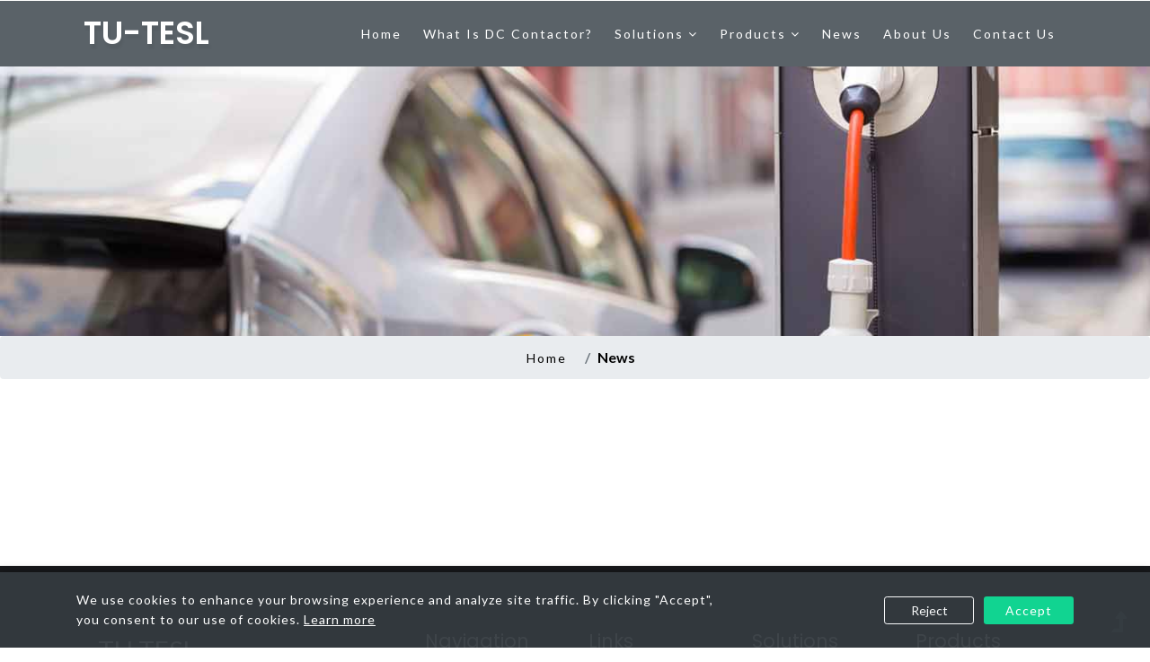

--- FILE ---
content_type: text/html; charset=utf-8
request_url: https://tutesl.com/news?p=136
body_size: 2930
content:
<!DOCTYPE html>
<html lang="en">

<head>
    <title>News</title>
    
    <meta name="viewport" content="width=device-width, initial-scale=1">
    <meta charset="UTF-8" />
    <meta name="keywords" content="" />
    <meta name="google-site-verification" content="m0lsAsfaxp5MfGcU1xaEdeBtFbyd4Oh-VBxKakXHF-c" />
    
    <meta http-equiv="Content-Security-Policy" content="default-src 'self'; script-src 'self' 'unsafe-inline' https://www.googletagmanager.com https://www.google-analytics.com https://static.cloudflareinsights.com; script-src-elem 'self' 'unsafe-inline' https://www.googletagmanager.com https://www.google-analytics.com https://static.cloudflareinsights.com; style-src 'self' 'unsafe-inline' https://fonts.googleapis.com; style-src-elem 'self' 'unsafe-inline' https://fonts.googleapis.com; font-src 'self' https://fonts.gstatic.com; img-src 'self' data: https://d5z0fzovnqnjp.cloudfront.net https://www.google-analytics.com; connect-src 'self' https://www.google-analytics.com https://www.googletagmanager.com; frame-src 'self';">
    

    
    <script>
        window.dataLayer = window.dataLayer || [];
        function gtag(){dataLayer.push(arguments);}
        gtag('js', new Date());
        
        
        window.initAnalytics = function(consent) {
            if (consent === 'accepted') {
                
                var script = document.createElement('script');
                script.async = true;
                script.src = 'https://www.googletagmanager.com/gtag/js?id=UA-123519669-2';
                document.head.appendChild(script);
                gtag('config', 'UA-123519669-2');
            } else if (consent === 'rejected') {
                
                var script = document.createElement('script');
                script.async = true;
                script.src = 'https://www.googletagmanager.com/gtag/js?id=UA-123519669-2';
                document.head.appendChild(script);
                gtag('config', 'UA-123519669-2', {
                    'anonymize_ip': true
                });
            }
        };
        
        
        (function() {
            var cookieConsent = localStorage.getItem('cookieConsent');
            if (cookieConsent === 'accepted' || cookieConsent === 'rejected') {
                window.initAnalytics(cookieConsent);
            }
            
        })();
    </script>

    <script>
        addEventListener("load", function () {
            setTimeout(hideURLbar, 0);
        }, false);

        function hideURLbar() {
            window.scrollTo(0, 1);
        }
    </script>
    

    
    <link rel="stylesheet" href="/static/css/bootstrap.css">
    
    <link rel="stylesheet" href="/static/css/style.css" type="text/css" media="all" />
    
    <link href="/static/css/font-awesome.min.css" rel="stylesheet">
    
    

    
    <link href="https://fonts.googleapis.com/css?family=Poppins:100,100i,200,200i,300,300i,400,400i,500,500i,600,600i,700,700i,800,800i,900,900i"
          rel="stylesheet">
    <link href="https://fonts.googleapis.com/css?family=Lato:100,100i,300,300i,400,400i,700,700i,900,900i" rel="stylesheet">
    
</head>

<body>

<header id="home">
    <div class="container">
        <div class="header d-lg-flex justify-content-between align-items-center py-sm-3 py-2 px-sm-2 px-1">
            
            <div id="logo">
                <h1><a href="/">TU-TESL</a></h1>
            </div>
            
            
            <div class="nav_w3ls ml-lg-5">
                <nav>
                    <label for="drop" class="toggle">Menu</label>
                    <input type="checkbox" id="drop" />
                    <ul class="menu">
                        <li><a href="/">Home</a></li>
                        <li><a href="/what-is-dc-contactor">What is DC Contactor?</a></li>
                        <li>
                            
                            <label for="drop-2" class="toggle toogle-2">Dropdown <span class="fa fa-angle-down" aria-hidden="true"></span>
                            </label>
                            <a href="#">Solutions <span class="fa fa-angle-down" aria-hidden="true"></span></a>
                            <input type="checkbox" id="drop-2" />
                            <ul>
                                <li><a href="/applications/electric-vehicle" class="drop-text">Electric Vehicle</a></li>
                                <li><a href="/applications/charging-pile" class="drop-text">Charging Pile</a></li>
                                <li><a href="/applications/others" class="drop-text">Others</a></li>
                            </ul>
                        </li>
                        <li>
                            
                            <label for="drop-2" class="toggle toogle-2">Dropdown <span class="fa fa-angle-down" aria-hidden="true"></span>
                            </label>
                            <a href="#">Products <span class="fa fa-angle-down" aria-hidden="true"></span></a>
                            <input type="checkbox" id="drop-2" />
                            <ul>
                                
                                <li><a href="/series/EVQ" class="drop-text">EVQ Series</a></li>
                                
                                <li><a href="/series/ZJQ" class="drop-text">ZJQ Series</a></li>
                                
                                <li><a href="/series/EVH" class="drop-text">EVH Series</a></li>
                                
                            </ul>
                        </li>
                        <li><a href="/news">News</a></li>
                        <li><a href="/about">About Us</a></li>
                        <li><a href="/contact">Contact Us</a></li>
                    </ul>
                </nav>
            </div>
            
        </div>
    </div>
</header>



<div class="inner-banner-w3ls d-flex flex-column justify-content-center align-items-center">
</div>


<nav aria-label="breadcrumb">
    <ol class="breadcrumb d-flex justify-content-center">
        <li class="breadcrumb-item">
            <a href="/">Home</a>
        </li>
        <li class="breadcrumb-item active" aria-current="page">News</li>
    </ol>
</nav>


<section class="portfolio-wthree align-w3 py-5 position-relative" id="portfolio">
    <div class="container py-xl-5 py-lg-3">
        <div>
            <ul class="demo row">
                
            </ul>
        </div>
        <div>
            
        </div>
    </div>
</section>


<footer class="footer py-md-5 pt-md-3 pb-sm-5">
    <div class="container">
        <div class="row p-sm-4 px-3 py-3">
            <div class="col-lg-4 footer-top mt-md-0 mt-sm-5">
                <h2>
                    <a class="navbar-brand" href="">
                        TU-TESL
                    </a>
                </h2>
                <div class="fv3-contact mt-2">
                    <p>
                        <a href="/cdn-cgi/l/email-protection#d5b8b4a7beb0a1bcbbb295a1a0a1b0a6b9fbb6bab8"><span class="__cf_email__" data-cfemail="731e12011816071a1d143307060716001f5d101c1e">[email&#160;protected]</span></a>
                    </p>
                </div>
                <div class="fv3-contact my-2">
                    <p>+86-21-31900751</p>
                </div>
                <div class="fv3-contact">
                    <p>No.71, Lane 171, Linsheng Rd,
                        <br>Tinglin Town, Jinshan, Shanghai, China.</p>
                </div>
            </div>
            <div class="col-lg-2  col-md-6 mt-lg-0 mt-4">
                <div class="footerv2-w3ls">
                    <h3 class="mb-3 w3f_title">Navigation</h3>
                    <hr>
                    <ul class="list-w3pvtits">
                        <li>
                            <a href="/">
                                Home
                            </a>
                        </li>
                        <li class="my-2">
                            <a href="/about">
                                About Us
                            </a>
                        </li>
                        <li class="my-2">
                            <a href="/what-is-dc-contactor">
                                What is DC Contactor?
                            </a>
                        </li>
                        <li class="mb-2">
                            <a href="/news">
                                News
                            </a>
                        </li>
                        <li>
                            <a href="/contact">
                                Contact Us
                            </a>
                        </li>
                    </ul>
                </div>
            </div>
            <div class="col-lg-2  col-md-6 mt-lg-0 mt-4">
                <div class="footerv2-w3ls">
                    <h3 class="mb-3 w3f_title">Links</h3>
                    <hr>
                    <ul class="list-w3pvtits">
                        <li>
                            <a href="/privacy-policy">
                                Privacy Policy
                            </a>
                        </li>
                    </ul>
                </div>
            </div>
            <div class="col-lg-2 col-md-6 mt-lg-0 mt-4">
                <div class="footerv2-w3ls">
                    <h3 class="mb-3 w3f_title">Solutions</h3>
                    <hr>
                    <ul class="list-w3pvtits">
                        <li>
                            <a href="/applications/electric-vehicle">
                                Electric Vehicle
                            </a>
                        </li>
                        <li class="my-2">
                            <a href="/applications/charging-pile">
                                Charging Pile
                            </a>
                        </li>
                        <li class="my-2">
                            <a href="/applications/others">
                                Others
                            </a>
                        </li>
                    </ul>
                </div>
            </div>
            <div class="col-lg-2  col-md-6 mt-lg-0 mt-4">
                <div class="footerv2-w3ls">
                    <h3 class="mb-3 w3f_title">Products</h3>
                    <hr>
                    <ul class="list-w3pvtits">
                        
                        <li class="my-2">
                            <a href="/series/EVQ">
                                EVQ Series
                            </a>
                        </li>
                        
                        <li>
                            <a href="/series/ZJQ">
                                ZJQ Series
                            </a>
                        </li>
                        
                        <li class="my-2">
                            <a href="/series/EVH">
                                EVH Series
                            </a>
                        </li>
                        
                    </ul>
                </div>
            </div>
        </div>
    </div>
    
</footer>


<div class="cpy-right text-center bg-theme">
    <p class="text-wh">Copyright &copy; 2026. TUTESL All rights reserved.
</div>


<a href="#home" class="move-top text-center">
    <span class="fa fa-level-up" aria-hidden="true"></span>
</a>



<div id="cookieConsentBanner" class="cookie-consent-banner" style="display: none;">
    <div class="container">
        <div class="row align-items-center">
            <div class="col-lg-8 col-md-7 col-sm-12 mb-sm-3 mb-md-0">
                <p class="cookie-consent-text mb-0">
                    We use cookies to enhance your browsing experience and analyze site traffic. 
                    By clicking "Accept", you consent to our use of cookies. 
                    <a href="/privacy-policy" class="cookie-consent-link">Learn more</a>
                </p>
            </div>
            <div class="col-lg-4 col-md-5 col-sm-12 text-md-right text-center">
                <button id="cookieConsentReject" class="btn btn-outline-light btn-sm mr-2 mb-2 mb-md-0">Reject</button>
                <button id="cookieConsentAccept" class="btn bg-theme text-wh btn-sm">Accept</button>
            </div>
        </div>
    </div>
</div>


<script data-cfasync="false" src="/cdn-cgi/scripts/5c5dd728/cloudflare-static/email-decode.min.js"></script><script src="/static/js/jquery.min.js" type="application/javascript"></script>
<script src="/static/js/app.js" type="application/javascript"></script>

<script defer src="https://static.cloudflareinsights.com/beacon.min.js/vcd15cbe7772f49c399c6a5babf22c1241717689176015" integrity="sha512-ZpsOmlRQV6y907TI0dKBHq9Md29nnaEIPlkf84rnaERnq6zvWvPUqr2ft8M1aS28oN72PdrCzSjY4U6VaAw1EQ==" data-cf-beacon='{"version":"2024.11.0","token":"7233aa56f21046b3877d40b7a6cba7fb","r":1,"server_timing":{"name":{"cfCacheStatus":true,"cfEdge":true,"cfExtPri":true,"cfL4":true,"cfOrigin":true,"cfSpeedBrain":true},"location_startswith":null}}' crossorigin="anonymous"></script>
</body>

</html>


--- FILE ---
content_type: text/css; charset=utf-8
request_url: https://tutesl.com/static/css/style.css
body_size: 5597
content:
/* Reset Code */
body {
    padding: 0;
    margin: 0;
    background: #FFF;
    font-family: 'Lato', sans-serif;
}

body button,
.btn,
body a {
    transition: 0.5s all;
    -webkit-transition: 0.5s all;
    -moz-transition: 0.5s all;
    -o-transition: 0.5s all;
    -ms-transition: 0.5s all;
}

.btn:hover,
body button:hover {
    opacity: .8;
    transition: 0.5s all;
    -webkit-transition: 0.5s all;
    -moz-transition: 0.5s all;
    -o-transition: 0.5s all;
    -ms-transition: 0.5s all;
}

body a:hover {
    color: #fff;
    opacity: .8;
    text-decoration: none;
    transition: 0.5s all;
    -webkit-transition: 0.5s all;
    -moz-transition: 0.5s all;
    -o-transition: 0.5s all;
    -ms-transition: 0.5s all;
}

html {
    scroll-behavior: smooth;
}

h1,
h2,
h3,
h4,
h5,
h6 {
    margin: 0;
    padding: 0;
    font-family: 'Poppins', sans-serif;
}

p {
    margin: 0;
    padding: 0;
    font-size: 14px;
    letter-spacing: 1px;
    line-height: 1.9;
    color: #999;
}

ul,
ol {
    margin: 0;
    padding: 0;
}

ul {
    list-style-type: none;
}

/* //Reset Code */

/* colors code */
.text-bl {
    color: #343a40;
}

.text-wh {
    color: #fff;
}

.text-li {
    color: #f8f9fa;
}

.bg-li {
    background: #f8f9fa;
}

.bg-wh {
    background: #fff;
}

.let {
    letter-spacing: 1px;
}

/* //colors code */

/* bottom-to-top */
a.move-top {
    position: fixed;
    bottom: 1.5%;
    right: 2%;
    z-index: 0;
}

a.move-top span {
    color: #5a6268;
    font-size: 30px;
}

/* //bottom-to-top */

/* header */
header {
    background: #5a6268;
}

/* navigation */
/* CSS Document */
.toggle-2,
.toggle,
[id^=drop] {
    display: none;
}

/* Giving a background-color to the nav container. */
nav {
    margin: 0;
    padding: 0;
}

#logo a {
    float: left;
    display: initial;
    font-weight: 600;
    font-size: 35px;
    color: #fff;
    text-shadow: 2px 5px 3px rgba(0, 0, 0, 0.06);
}

/* Since we'll have the "ul li" "float:left"
 * we need to add a clear after the container. */
nav:after {
    content: "";
    display: table;
    clear: both;
}

/* Removing padding, margin and "list-style" from the "ul",
 * and adding "position:reltive" */
nav ul {
    /* float: right; */
    padding: 0;
    margin: 0;
    list-style: none;
    position: relative;
}

/* Positioning the navigation items inline */
nav ul li {
    margin: 0px;
    display: inline-block;
    float: left;
}

/* Styling the links */
nav a {
    color: #fff;
    text-transform: capitalize;
    font-weight: 400;
    font-size: 15px;
    margin: 0 12px;
    letter-spacing: 2px;
    display: inline-block;
    transition: 0.5s all;
    -webkit-transition: 0.5s all;
    -moz-transition: 0.5s all;
    -o-transition: 0.5s all;
    -ms-transition: 0.5s all;
}

/* Background color change on Hover */
.menu li a:hover {
    color: #fff;
    opacity: .8;
}

/* Hide Dropdowns by Default
 * and giving it a position of absolute */
nav ul ul {
    opacity: 0;
    visibility: hidden;
    pointer-events: none;
    position: absolute;
    top: 26px;
    background: #333;
    padding: 10px;
    border-radius: 4px;
    -webkit-border-radius: 4px;
    -o-border-radius: 4px;
    -ms-border-radius: 4px;
    -moz-border-radius: 4px;
    z-index: 9;
    transition: opacity 1s ease 0s, visibility 0s linear 1s;
    -webkit-transition: opacity 1s ease 0s, visibility 0s linear 1s;
    -moz-transition: opacity 1s ease 0s, visibility 0s linear 1s;
    -o-transition: opacity 1s ease 0s, visibility 0s linear 1s;
    -ms-transition: opacity 1s ease 0s, visibility 0s linear 1s;
    /* has to be the same number as the "line-height" of "nav a" */
}

/* Display Dropdowns on Hover */
nav ul li:hover>ul {
    opacity: 1;
    visibility: visible;
    pointer-events: auto;
    transition: opacity 1s ease 0s, visibility 0s linear 0s;
    -webkit-transition: opacity 1s ease 0s, visibility 0s linear 0s;
    -moz-transition: opacity 1s ease 0s, visibility 0s linear 0s;
    -o-transition: opacity 1s ease 0s, visibility 0s linear 0s;
    -ms-transition: opacity 1s ease 0s, visibility 0s linear 0s;
}

/* Fisrt Tier Dropdown */
nav ul ul li {
    width: 170px;
    float: none;
    display: list-item;
    position: relative;
}

nav ul ul li a {
    color: #fff;
    display: block;
    font-size: 14px;
    margin: 10px 0;
    letter-spacing: 1px;
}

/* Second, Third and more Tiers	
 * We move the 2nd and 3rd etc tier dropdowns to the left
 * by the amount of the width of the first tier.
*/
nav ul ul ul li {
    position: relative;
    top: -60px;
    /* has to be the same number as the "width" of "nav ul ul li" */
    left: 170px;
}

/* Change ' +' in order to change the Dropdown symbol */
li>a:only-child:after {
    content: '';
}

/* Media Queries
--------------------------------------------- */
@media(max-width: 1280px) {
    nav a {
        font-size: 14px;
    }
}

@media all and (max-width : 991px) {
    #logo {
        display: block;
        padding: 0;
        width: 100%;
        text-align: center;
        float: none;
    }

    nav {
        margin: 0;
    }

    /* Hide the navigation menu by default */
    /* Also hide the  */
    .toggle+a,
    .menu {
        display: none;
    }

    /* Stylinf the toggle lable */
    .toggle {
        display: block;
        padding: 8px 12px;
        font-size: 14px;
        text-decoration: none;
        border: none;
        float: right;
        background-color: #fff;
        color: #000;
        border-radius: 4px;
        -webkit-border-radius: 4px;
        -o-border-radius: 4px;
        -ms-border-radius: 4px;
        -moz-border-radius: 4px;
        letter-spacing: 1px;
        margin-bottom: 0;
        cursor: pointer;
        transition: 0.5s all;
        -webkit-transition: 0.5s all;
        -moz-transition: 0.5s all;
        -o-transition: 0.5s all;
        -ms-transition: 0.5s all;
    }

    .menu .toggle {
        float: none;
        text-align: center;
        margin: auto;
        max-width: 115px;
        padding: 5px;
        font-weight: normal;
        font-size: 14px;
        letter-spacing: 2px;
        background: transparent;
        color: #fff;
    }

    .toggle:hover {
        opacity: .8;
        transition: 0.5s all;
        -webkit-transition: 0.5s all;
        -moz-transition: 0.5s all;
        -o-transition: 0.5s all;
        -ms-transition: 0.5s all;
    }

    /* Display Dropdown when clicked on Parent Lable */
    [id^=drop]:checked+ul {
        display: block;
        padding: 15px 0;
        text-align: center;
        width: 100%;
    }

    nav ul {
        float: right;
    }

    /* Change menu item's width to 100% */
    nav ul li {
        display: block;
        width: 100%;
    }

    nav a:hover,
    nav ul ul ul a {
        background-color: transparent;
    }

    /* Hide Dropdowns by Default */
    nav ul ul {
        float: none;
        position: static;
        color: #ffffff;
        /* has to be the same number as the "line-height" of "nav a" */
    }

    /* Hide menus on hover */
    nav ul ul li:hover>ul,
    nav ul li:hover>ul {
        display: none;
    }

    /* Fisrt Tier Dropdown */
    nav ul ul li {
        display: block;
        width: 100%;
        padding: 0;
    }

    nav ul ul li a {
        letter-spacing: 2px;
    }

    nav ul ul ul li {
        position: static;
        /* has to be the same number as the "width" of "nav ul ul li" */
    }

    .menu li.active a,
    .menu li a:hover {
        color: #fff;
        opacity: .8;
    }

    nav a {
        font-size: 14px;
        display: block;
        margin: 8px 0;
    }

    a.reqe-button {
        padding: 12px 20px;
        font-size: 13px;
        margin: 0 8px;
    }
}

@media all and (max-width : 330px) {

    nav ul li {
        display: block;
        width: 94%;
    }

}

/* dropdown */
#demo {
    margin: 10px 0 0px 0;
}

#demo .wrapper {
    display: inline-block;
    position: relative;
}

#demo .parent {
    height: 100%;
    width: 100%;
    display: block;
    cursor: pointer;
    line-height: 30px;
    height: 30px;
    color: #fff;
    z-index: 2;
    position: relative;
    -webkit-transition: border-radius .1s linear, background .1s linear, z-index 0s linear;
    -webkit-transition-delay: .8s;
    text-align: center;
    color: #fff;
    text-transform: capitalize;
    font-weight: 500;
    font-size: 15px;
    letter-spacing: 1px;
    padding-left: 0;
    padding-right: 0;
}

#demo .parent:hover,
#demo .content:hover~.parent {
    -webkit-transition-delay: 0s, 0s, 0s;
}

#demo .content:hover~.parent {
    border-bottom-left-radius: 0;
    border-bottom-right-radius: 0;
    z-index: 0;
}

#demo .content {
    position: absolute;
    top: 0;
    display: block;
    z-index: 1;
    height: 0;
    width: 150px;
    padding-top: 30px;
    -webkit-transition: height .5s ease;
    -webkit-transition-delay: .4s;
}

#demo .wrapper:active .content {
    height: 150px;
    z-index: 3;
    -webkit-transition-delay: 0s;
}

#demo .content:hover {
    height: 150px;
    z-index: 3;
    -webkit-transition-delay: 0s;
}


#demo .content ul {
    background: #fff;
    margin: 0;
    padding: 0;
    overflow: hidden;
    height: 100%;
    border-bottom-left-radius: 5px;
    border-bottom-right-radius: 5px;
}

#demo .content ul a {
    text-decoration: none;
    padding: 0;
}

#demo .content li {
    list-style: none;
    text-align: left;
    color: #999;
    font-size: 16px;
    line-height: 30px;
    height: 40px;
    line-height: 40px;
    padding-left: 10px;
    border-top: 1px solid #eee;
}

#demo .content li:last-of-type {
    border-bottom-left-radius: 5px;
    border-bottom-right-radius: 5px;
}

/* //dropdown */
/* //navigation */
a.reqe-button {
    color: #fff;
    letter-spacing: 1px;
    border: 1px solid rgba(255, 255, 255, 0.45);
    padding: 9px 20px;
    border-radius: 4px;
    -webkit-border-radius: 4px;
    -o-border-radius: 4px;
    -ms-border-radius: 4px;
    -moz-border-radius: 4px;
    font-size: 14px;
    display: inline;
    text-transform: uppercase;
}

/* //heaser */

/* gallery */
.gal-img img {
    padding: 10px;
}

/* popup */
.popup-effect {
    position: fixed;
    top: 0;
    bottom: 0;
    left: 0;
    right: 0;
    background: rgba(0, 0, 0, 0.7);
    transition: opacity 0ms;
    visibility: hidden;
    opacity: 0;
    z-index: 99;
}

.popup-effect:target {
    visibility: visible;
    opacity: 1;
}

.popup {
    background: #fff;
    border-radius: 4px;
    -webkit-border-radius: 4px;
    -o-border-radius: 4px;
    -ms-border-radius: 4px;
    -moz-border-radius: 4px;
    max-width: 430px;
    position: relative;
    margin: 8em auto;
    padding: 3em 2em;
    z-index: 999;
    text-align: center;
}

.popup .close {
    position: absolute;
    top: 5px;
    right: 15px;
    transition: all 200ms;
    font-size: 30px;
    font-weight: bold;
    text-decoration: none;
    color: #000;
}

.popup .close:hover {
    color: #45d5c0;
}

/* //popup */
/* //gallery */

/* banner */

.banner {
    background: url(../img/slide5.jpg) center no-repeat;
    -webkit-background-size: cover;
    -moz-background-size: cover;
    -o-background-size: cover;
    -ms-background-size: cover;
    background-size: cover;
    position: relative;
    z-index: 1;
}

.banner_text_wthree_pvt {
    padding: 15vw 0;
}

button.btn.bg-theme {
    letter-spacing: 1px;
}

.bg-theme {
    background: #11d491;
    color: #fff;
}

.bg-theme1 {
    background: #ffffff !important;
    color: #000 !important;
}

.banner-bottom-w3ls {
    position: absolute;
    bottom: -200px;
    left: 14%;
    width: 72%;
}

.bb-img h3 {
    text-transform: capitalize;
    font-size: 1.2em;
    text-align: center;
    margin: 1em 0 0;
    color: #000;
    font-weight: 600;
    font-family: 'Lato', sans-serif;
}

.align-w3-abt {
    padding: 18em 0 8em;
}

.wthree-link-bnr {
    padding: 4px 25px;
    color: #fff;
    font-weight: 600;
    letter-spacing: 1px;
    font-size: 14px;
    background: #000;
    border: 1.5px solid #ffffff;
    text-transform: uppercase;
    border-radius: 0px;
    -webkit-border-radius: 0px;
    -o-border-radius: 0px;
    -ms-border-radius: 0px;
    -moz-border-radius: 0px;
}

button.btn.wthree-link-bnr:hover {
    background: #fff;
    color: #000;
}

p.bnr-txt {
    width: 50%;
    color: #eee;
    font-size: .9em;
    margin: 0.5em 0 1.2em;
    line-height: 2;
}

button.wthree-link-bnr:hover {
    background: #000;
    color: #fff;
}

h3.home-banner-w3 {
    color: #fff;
    font-size: 2.5em;
    line-height: 1.4;
    text-transform: capitalize;
    width: 50%;
    font-weight: 700;
    word-spacing: 4px;
    letter-spacing: 1px;
}

input.serach-input {
    padding: 10px 12px;
    border: none;
    letter-spacing: 1px;
    font-size: 14px;
    width: 100%;
}

button.btn.bg-theme.button-w3 {
    border-radius: 0;
    border: none;
    font-size: 15px;
    padding: 11px 20px;
}

form.d-flex.serching-styles-w3pvt {
    max-width: 420px;
}

/* inner banner */

.inner-banner-w3ls {
    background: url(../img/slider2.jpg) no-repeat center;
    background-size: cover;
    min-height: 300px;
    position: relative;
    z-index: 0;
}

li.breadcrumb-item a {
    color: #000;
}

.breadcrumb-item.active {
    color: #000000;
    text-transform: capitalize;
    font-weight: 600;
}

/* //inner banner */

/* title */

.wthree_pvt_title {
    margin-bottom: 5em;
}

h4.w3pvt-title {
    color: #000;
    text-transform: capitalize;
    font-size: 2.3em;
    font-weight: 600;
}

h4.w3pvt-title.w3pvt-titl-sec {
    color: #fff;
}

p.sub-title {
    color: #999;
    text-transform: capitalize;
    width: 60%;
    margin: 1em auto 0;
}

span.sub-title {
    text-transform: capitalize;
    font-size: 1em;
    color: #5a6268;
}

.align-w3 {
    padding: 5em 0;
}

/* //title */

/* about */

.abt-icon {
    width: 80px;
    height: 80px;
    border: solid;
    border-width: 2px;
    border-color: rgba(0, 0, 0, 0.11);
    border-radius: 50%;
    -webkit-border-radius: 50%;
    -o-border-radius: 50%;
    -ms-border-radius: 50%;
    -moz-border-radius: 50%;
    display: flex;
    align-items: center;
    justify-content: center;
    margin: 0 auto;
}

.abt-icon span {
    font-size: 1.7em;
    color: #11d491;
}

.abt-txt h4 {
    text-transform: capitalize;
    font-size: 1.3em;
    margin-bottom: 0.5em;
}

.abt-txt {
    margin-left: 1em;
}

.w3ls-btn {
    background: #11d491;
    color: #fff;
    padding: 5px 43px;
    display: block;
    margin-top: 5em;
    letter-spacing: 1px;
    border-radius: 0px;
    -webkit-border-radius: 0px;
    -o-border-radius: 0px;
    -ms-border-radius: 0px;
    -moz-border-radius: 0px;
    text-transform: capitalize;
    font-weight: 600;
}

/* //about */

/* services */

.bg-services {
    background: url(../img/slide4.jpg) no-repeat center;
    background-size: cover;
}

.services-bg-color {
    padding: 2em;
}

h4.home-title {
    text-transform: capitalize;
    font-size: 1.2em;
    margin-bottom: 0.5em;
    color: #fff;
}

p.sec-4 {
    color: #bfbfbf;
}

/* services */

/* slide */

.slide-banner {
    background: url(../img/concept.jpeg) no-repeat center;
    background-size: cover;
    min-height: 500px;
}

/* //slide */

/* blog */

span.post-icon {
    position: absolute;
    line-height: 3;
    text-align: center;
    font-size: 1.2em;
    letter-spacing: 1px;
    bottom: 0;
    width: 100%;
    left: 0;
    padding: 0px 12px;
    text-transform: capitalize;
    background: hsla(357, 0%, 2%, 0.28);
    color: #fff;
}

h5.blog-title a {
    font-size: 0.9em;
    text-transform: capitalize;
    color: #333;
    font-weight: 600;
    display: block;
}

.blog-btn {
    background: transparent;
    font-weight: 500;
    font-size: 15px;
    letter-spacing: 1px;
    color: #000000;
    text-transform: uppercase;
}

.blog-btn:hover {
    color: #000;
}

.card-body {
    background: #eae9ea;
}

a.blog_link {
    display: inline-block;
    margin-top: 2em;
    padding: 6px 18px;
    background: #11d491;
    color: #fff;
    letter-spacing: 1px;
    border-radius: 0px;
    -webkit-border-radius: 0px;
    -o-border-radius: 0px;
    -ms-border-radius: 0px;
    -moz-border-radius: 0px;
    text-transform: capitalize;
    font-weight: 600;
    font-size: 15px;
}

/* //blog */

.slide-img {
    background: url(../img/concept.jpeg) no-repeat center;
    background-size: cover;
    min-height: 500px;
}


hr {
    border-top: 1px solid rgba(255, 255, 255, 0.36);
}

/* contact */

textarea {
    height: 200px;
    resize: none;
}

form.register-wthree .form-control {
    padding: 15px 20px;
    border: 1px solid #dbdde2;
    border-radius: 0;
    -webkit-border-radius: 0px;
    -o-border-radius: 0px;
    -ms-border-radius: 0px;
    -moz-border-radius: 0px;
    -webkit-box-shadow: 2px 8px 10px 0px rgba(50, 46, 46, 0.23);
    -moz-box-shadow: 2px 8px 10px 0px rgba(50, 46, 46, 0.23);
    box-shadow: 2px 8px 10px 0px rgba(50, 46, 46, 0.23);
    letter-spacing: 1px;
}

.contact-form-wthreelayouts {
    padding: 2em;
    border: 20px solid #eee;
    border-radius: 20px;
    -webkit-border-radius: 20px;
    -o-border-radius: 20px;
    -ms-border-radius: 20px;
    -moz-border-radius: 20px;
}

#contact iframe {
    width: 100%;
    border: 3px solid #000;
    padding: 1vw;
    min-height: 500px;
}

.contact-w3 span {
    color: #11d491;
    font-size: 1.2em;
    display: inline-block;
    vertical-align: middle;
    background: #fff;
    width: 50px;
    height: 50px;
    line-height: 50px;
    -webkit-box-shadow: 5px 10px 10px 0px rgba(216, 216, 216, 0.78);
    -moz-box-shadow: 5px 10px 10px 0px rgba(216, 216, 216, 0.78);
    box-shadow: 5px 10px 10px 0px rgba(216, 216, 216, 0.78);
    /* border-radius: 8% 37% 5% 26%; */
    /* border: 1px solid #fff; */
    text-align: center;
}

.contact-w3 {
    background: #eee;
    padding: 2em 1em;
}

.contact-w3 a,
.contact-w3 p {
    color: #000;
    font-size: 0.9em;
    letter-spacing: 0.5px;
}

.contact-w3 a:hover {
    color: #000;
}

h5.cont-form {
    margin: 1em 0;
    text-align: center;
    text-transform: capitalize;
    font-size: 1.7em;
    font-family: 'Lato', sans-serif;
    color: #000;
    font-weight: 600;
}

/* //contact */
/* login */
.modal-body {
    max-width: 600px;
    margin: 0 auto;
}
input.form-control.bg-theme {
    cursor: pointer;
}
/* team */

/* team  */

/*********************** Demo - 13 *******************/

.box13 {
    position: relative;
    transition: all .2s ease-out 0s;
    text-align: center;
}

.box13 .box-content,
.box13:after {
    position: absolute;
    left: 20px;
    right: 20px
}

.box13:after {
    content: "";
    display: block;
    background: #11d491;
    top: 20px;
    bottom: 20px;
    opacity: 0;
    transform: rotate3d(-1, 1, 0, 100deg);
    transition: all .4s ease-in-out 0s
}

.box13:hover:after {
    opacity: .9;
    transform: rotate3d(0, 0, 0, 0deg)
}

.box13 img {
    width: 100%;
    height: auto
}

.box13 .box-content {
    top: 45%;
    opacity: 0;
    z-index: 1;
    -webkit-transform: translate(10%, -30%);
    transform: translate(10%, -30%);
    transition: all .2s ease-out 0s
}

.box13:hover .box-content {
    opacity: 1;
    transform: translate(0, -50%);
    transition-delay: .2s
}

.box13 .title {
    display: block;
    font-size: 22px;
    font-weight: 700;
    color: #fff;
    margin: 0 0 10px
}

.box13 .post {
    display: block;
    font-size: 15px;
    color: #ffffff;
    margin-bottom: 20px;
    text-transform: capitalize;
}

.box13 .social {
    padding: 0;
    margin: 0;
    list-style: none
}

.box13 .social li {
    display: inline-block
}

.box13 .social li a {
    display: block;
    width: 35px;
    height: 35px;
    background: #fff;
    border-radius: 50%;
    -webkit-border-radius: 50%;
    -o-border-radius: 50%;
    -ms-border-radius: 50%;
    -moz-border-radius: 50%;
    font-size: 17px;
    color: #1b1462;
    line-height: 35px;
    margin-right: 5px;
    transition: all .4s ease-in-out 0s
}

.box14 .icon li,
.box14 .post {
    display: inline-block
}

.box13 .social li a:hover {
    color: #ffffff;
    background: #000;
}

@media only screen and (max-width:990px) {
    .box13 {
        margin-bottom: 30px
    }
}

/* team  */

/* //team */

/* testimonials */

.testi-text p {
    color: #777;
    width: 90%;
    margin: 0 auto;
    font-size: 1.1em;
}

.testi-desc span {
    font-size: 2em;
    margin: 15px;
    color: #11d491;
}

.testi-text p span {
    font-size: 1.1em;
    color: #777;
    margin: 9px 10px;
}

.testi-desc {
    text-align: center;
}

.carousel-indicators .active {
    background-color: #fb962e
}

.carousel-indicators li {
    background-color: #000;
    border: 1px solid #000;
    cursor: pointer;
}

.carousel-indicators {
    bottom: -20px;
}

.testi-desc h5 {
    font-weight: 600;
    color: #333;
    font-size: 1.1em;
    text-transform: capitalize;
}

.testi-text {
    margin-bottom: 0.5em;
}

.testimonials_grid {
    background: #eee;
    padding: 2rem 1rem;
    border-radius: 1rem;
    -webkit-border-radius: 1rem;
    -o-border-radius: 1rem;
    -ms-border-radius: 1rem;
    -moz-border-radius: 1rem;
}

/* //testimonials */

/* gallery */
.port-desc {
    padding: 1em;
    background: #eee;
    transition: 0.5s all;
    -webkit-transition: 0.5s all;
    -moz-transition: 0.5s all;
    -o-transition: 0.5s all;
    -ms-transition: 0.5s all;
}

.img-grid {
    margin-bottom: 2em;
}

.img-grid:hover {
    -webkit-box-shadow: 0 20px 40px -10px rgba(0, 0, 0, .3);
    -moz-box-shadow: 0 20px 40px -10px rgba(0, 0, 0, .3);
    box-shadow: 0 20px 40px -10px rgba(0, 0, 0, .3);
    transition: 0.5s all;
    -webkit-transition: 0.5s all;
    -moz-transition: 0.5s all;
    -o-transition: 0.5s all;
    -ms-transition: 0.5s all;
}

h6.main-title-w3pvt {
    font-size: 18px;
    text-transform: uppercase;
    font-weight: 600;
    margin-bottom: 1em;
    color: #5a6268;
    letter-spacing: .5px;
}

.demo>li {
    list-style-type: none;
}

/* popup */
.popup-effect {
    position: fixed;
    top: 0;
    bottom: 0;
    left: 0;
    right: 0;
    background: rgba(0, 0, 0, 0.7);
    transition: opacity 0ms;
    visibility: hidden;
    opacity: 0;
    z-index: 99;
}

.popup-effect:target {
    visibility: visible;
    opacity: 1;
}

.popup {
    background: #fff;
    -webkit-border-radius: 4px;
    -o-border-radius: 4px;
    -ms-border-radius: 4px;
    -moz-border-radius: 4px;
    border-radius: 4px;
    max-width: 500px;
    position: relative;
    margin: 8em auto;
    padding: 3em 2em;
    z-index: 999;
    text-align: center;
}

.popup .close {
    position: absolute;
    top: 5px;
    right: 15px;
    transition: all 200ms;
    font-size: 30px;
    font-weight: bold;
    text-decoration: none;
    color: #000;
}

.popup .close:hover {
    color: #2ed3ae;
}

/* //popup */
/* //gallery */


/* footer */
.footer {
    background: #17181b;
}

.text-theme-2 {
    color: #000;
}
.text-theme-2:hover {
    color: #000;
}
.footer h2 a {
    font-family: 'Lato', sans-serif;
    text-transform: capitalize;
    font-size: 0.9em;
    color: #fff;
}

.footer h2 a:hover {
    color: #fff;
}

/* footer grids */

.footerv3-top h3 {
    font-size: 1.3em;
    color: #fff;
    text-transform: uppercase;
    margin-bottom: 1.5em;
}

.footv3-left h4 a {
    font-size: 1.3em;
    letter-spacing: 0.5px;
    color: #fff !important;
    padding: 14px 0 0;
    position: relative;
    text-transform: capitalize;
}

h4.footer-title {
    color: #777;
    text-transform: capitalize;
}

.footerv3-top p {
    font-size: 1em;
    color: #a3b1bf;
    margin: 1em 0;
    line-height: 1.5em;
}

.footer p a {
    color: #fff;
    text-decoration: underline;
}

.footer p a:hover {
    color: #fff;
}

.fv3-contact p {
    display: inline-block;
    vertical-align: middle;
    color: #fff;
    font-size: 16px;
}

.footer-top p {
    max-width: 400px;
}

.list-w3pvtits li a {
    color: #fff;
    font-size: 1em;
    text-transform: capitalize;
}

h3.w3f_title {
    font-size: 1.3em;
    color: #fff;
    font-weight: 400;
}

/* //footer */
.cpy-right {
    padding: 1vw;
    background: #11d491;
}

.cpy-right p {
    color: #fff;
}

.cpy-right a {
    color: #fff;
}

/* -- Responsive code -- */
@media screen and (max-width: 1080px) {
    h3.home-banner-w3 {
        width: 60%;
        font-size: 2.3em;
    }

    .align-w3-abt {
        padding: 12em 0 8em;
    }

    h4.w3pvt-title {
        font-size: 2.1em;
    }

    .services-bg-color {
        padding: 0 2em;
    }

    a.reqe-button {
        padding: 9px 16px;
        font-size: 13px;
    }

    .banner-bottom-w3ls {
        bottom: -120px;
    }
}

@media screen and (max-width: 1050px) {

    .align-w3 {
        padding: 4em 0;
    }
}

@media screen and (max-width: 1024px) {
    .banner-bottom-w3ls {
        left: 10%;
        width: 80%;
    }

    h3.home-banner-w3 {
        width: 100%;
    }

    p.bnr-txt {
        width: 100%;
    }

    .inner-banner-w3ls {
        min-height: 250px;
    }
}

@media screen and (max-width: 991px) {
    .navbar-light .navbar-toggler {
        margin-left: auto;
    }

    .dropdown-menu {
        text-align: center;
    }

    .right_nav {
        margin: 0 auto;
        text-align: center;
    }

    .bb-img h3 {
        font-size: 1.05em;
    }

    p.sub-title {
        width: 100%;
    }

    .wthree_pvt_title {
        margin-bottom: 4em;
    }

    .w3ls-btn {
        margin-top: 3em;
    }

    .align-w3-abt {
        padding: 12em 0 4em;
    }

    .abt-txt h4 {
        font-size: 1.1em;
    }

    .abt-txt {
        margin-left: 0;
    }

    .slide-banner {
        min-height: 420px;
    }

    .slide-img {
        min-height: 450px;
    }

    .carousel-indicators {
        bottom: -45px;
    }

    .img-grid {
        max-width: 640px;
        margin: 0 auto 2em;
    }
}

@media screen and (max-width: 900px) {
    h3.home-banner-w3 {
        font-size: 2.2em;
    }
}

@media screen and (max-width: 800px) {
    #contact iframe {
        min-height: 400px;
    }
}

@media screen and (max-width: 768px) {
    h3.home-banner-w3 {
        font-size: 2em;
    }

    h4.w3pvt-title {
        font-size: 1.9em;
    }

    .wthree_pvt_title {
        margin-bottom: 3em;
    }

    #logo a {
        font-size: 32px;
    }
}

@media screen and (max-width: 736px) {
    .align-w3 {
        padding: 3em 0;
    }

    .slide-img {
        min-height: 350px;
    }

    .box13 .title {
        font-size: 20px;
    }
}

@media screen and (max-width: 667px) {
    .bb-img h3 {
        font-size: 1em;
    }

    .abt-icon {
        width: 60px;
        height: 60px;
    }

    .abt-icon span {
        font-size: 1.5em;
    }

    h4.w3pvt-title {
        font-size: 1.8em;
    }
}

@media screen and (max-width: 640px) {
    .slide-banner {
        min-height: 385px;
    }

    .carousel-indicators {
        bottom: -35px;
    }
}

@media screen and (max-width: 600px) {
    .banner-bottom-w3ls {
        left: 5%;
        width: 90%;
    }
}

@media screen and (max-width: 568px) {
    .wthree-link-bnr {
        padding: 3px 25px;
        letter-spacing: 0px;
        font-size: 13px;
    }

    .navbar-light .navbar-nav .nav-link {
        padding: 4px 15px;
        font-size: 0.85em;
        letter-spacing: 1px;
    }

    .banner-bottom-w3ls {
        bottom: -100%;
    }

    h3.home-banner-w3 {
        font-size: 1.8em;
    }

    p.bnr-txt {
        font-size: 1em;
        line-height: 1.5;
    }

    .align-w3-abt {
        padding: 26em 0 3em;
    }

    h4.w3pvt-title {
        font-size: 1.6em;
    }

    .services-bg-color {
        padding: 0;
    }

    .align-w3 {
        padding: 2em 0;
    }

    .slide-img {
        min-height: 300px;
    }

    .box13 .box-content,
    .box13:after {
        left: 21px;
        right: 33px;
    }

    .w3ls-btn {
        margin-top: 2em;
    }

    #contact iframe {
        min-height: 300px;
    }

    h5.cont-form {
        font-size: 1.5em;
    }

    form.register-wthree .form-control {
        padding: 8px 20px;
    }

    a.navbar-brand {
        font-size: 0.75em;
    }

    .contact-form-wthreelayouts {
        padding: 1em;
    }

    .toggle {
        padding: 6px 10px;
    }

    .modal-body {
        margin: 0 1em;
    }
}

@media screen and (max-width: 480px) {
    h3.home-banner-w3 {
        font-size: 1.6em;
    }

    .wthree_pvt_title {
        margin-bottom: 2.5em;
    }

    .align-w3-abt {
        padding: 22em 0 3em;
    }

    .w3ls-btn {
        margin-top: 2em;
    }

    .w3ls-btn {
        padding: 4px 30px;
    }

    .inner-banner-w3ls {
        min-height: 200px;
    }

    .slide-img {
        min-height: 200px;
    }

    h3.w3f_title {
        font-size: 1.1em;
    }

    .banner_text_wthree_pvt {
        padding: 22vw 0;
    }

    p.bnr-txt {
        font-size: .8em;
    }

    .banner-bottom-w3ls {
        bottom: -80%;
    }

    p {
        font-size: 13px;
    }

    .popup {
        margin: 5em 1em;
        padding: 2.5em 1.5em 1.5em;
    }
}

@media screen and (max-width: 414px) {
    .right_nav {
        margin: 0.5em auto;
    }

    h3.home-banner-w3 {
        font-size: 1.4em;
    }

    .align-w3-abt {
        padding: 21em 0 3em;
    }

    #logo a {
        font-size: 28px;
    }
}

@media screen and (max-width: 384px) {
    .banner-bottom-w3ls {
        left: 0;
        width: 100%;
    }

    .img-grid {
        padding: 0;
    }

    .testi-text p {
        width: 100%;
        font-size: 1em;
    }

    .testi-desc h5 {
        font-size: 1em;
    }
}

@media screen and (max-width: 375px) {
    .inner-banner-w3ls {
        min-height: 180px;
    }
}

@media screen and (max-width: 320px) {
    .banner-bottom-w3ls {
        bottom: -74%;
    }

    .bb-img h3 {
        font-size: 0.9em;
    }

    .abt-icon {
        width: 50px;
        height: 50px;
    }

    .abt-icon span {
        font-size: 1.2em;
    }

    .abt-txt h4 {
        font-size: 1em;
    }

    .align-w3-abt {
        padding: 17em 0 3em;
    }

    h4.w3pvt-title {
        font-size: 1.4em;
    }

    h4.home-title {
        font-size: 1.1em;
    }

    input.serach-input {
        padding: 9px 12px;
        letter-spacing: 0px;
        font-size: 13px;
    }

    button.btn.bg-theme.button-w3 {
        font-size: 14px;
        padding: 10px 15px;
    }
}

/* -- //Responsive code -- */

/* Cookie Consent Banner Styles */
.cookie-consent-banner {
    position: fixed;
    bottom: 0;
    left: 0;
    right: 0;
    background-color: rgba(52, 58, 64, 0.95);
    color: #fff;
    padding: 20px 0;
    z-index: 9999;
    box-shadow: 0 -2px 10px rgba(0, 0, 0, 0.2);
    transition: transform 0.3s ease-in-out, opacity 0.3s ease-in-out;
    transform: translateY(0);
    opacity: 1;
}

.cookie-consent-banner.hidden {
    transform: translateY(100%);
    opacity: 0;
    pointer-events: none;
}

.cookie-consent-text {
    color: #fff;
    font-size: 14px;
    line-height: 1.6;
    margin: 0;
}

.cookie-consent-link {
    color: #fff;
    text-decoration: underline;
    transition: opacity 0.3s ease;
}

.cookie-consent-link:hover {
    color: #fff;
    opacity: 0.8;
    text-decoration: underline;
}

.cookie-consent-banner .btn {
    min-width: 100px;
    font-weight: 500;
    transition: all 0.3s ease;
}

.cookie-consent-banner .btn-outline-light:hover {
    background-color: #fff;
    color: #343a40;
}

@media screen and (max-width: 768px) {
    .cookie-consent-banner {
        padding: 15px 0;
    }
    
    .cookie-consent-text {
        font-size: 13px;
        text-align: center;
    }
    
    .cookie-consent-banner .btn {
        min-width: 80px;
        font-size: 12px;
        padding: 6px 12px;
    }
}

@media screen and (max-width: 576px) {
    .cookie-consent-banner {
        padding: 12px 0;
    }
    
    .cookie-consent-text {
        font-size: 12px;
        margin-bottom: 10px !important;
    }
    
    .cookie-consent-banner .btn {
        width: 100%;
        margin: 5px 0 !important;
    }
}
/* //Cookie Consent Banner Styles */

--- FILE ---
content_type: application/javascript
request_url: https://tutesl.com/static/js/app.js
body_size: 1159
content:
// Cookie Consent Banner - Early initialization (runs before jQuery ready)
(function() {
    function hasCookieConsent() {
        var consent = localStorage.getItem('cookieConsent');
        if (!consent) return false;
        var expires = localStorage.getItem('cookieConsent_expires');
        if (expires) {
            var expirationDate = parseInt(expires, 10);
            if (new Date().getTime() > expirationDate) {
                localStorage.removeItem('cookieConsent');
                localStorage.removeItem('cookieConsent_expires');
                return false;
            }
        }
        return true;
    }
    
    function showBannerEarly() {
        var banner = document.getElementById('cookieConsentBanner');
        if (banner && !hasCookieConsent()) {
            banner.style.display = 'block';
            banner.classList.remove('hidden');
        }
    }
    
    // Try to show banner as soon as DOM is ready (before jQuery)
    if (document.readyState === 'loading') {
        document.addEventListener('DOMContentLoaded', function() {
            setTimeout(showBannerEarly, 50);
        });
    } else {
        setTimeout(showBannerEarly, 50);
    }
})();

$(function () {
    $("#inquiry_submit").on('click', function() {
        $.ajax({
            url:"/inquiry",
            type:"post",
            data: $('#inquiry').serialize(),
            dataType: "json",
            success:function(data){
                if (data.code === 1000) {
                    $('#inquiryResult').html('<div class="alert alert-success mt-4">\n' +
                        'Message sent successfully!' +
                        '</div>');
                    document.getElementById("inquiry").reset();
                } else {
                    $('#inquiryResult').html('<div class="alert alert-danger mt-4">\n' +
                        data.message +
                        '</div>');
                }
            },
            error:function(e){
                $('#inquiryResult').html('<div class="alert alert-danger mt-4">\n' +
                    'Message sending failed!' +
                    '</div>');
            }
        });
    });

    // Cookie Consent Management
    var cookieConsentKey = 'cookieConsent';
    
    // Check if user has already made a choice
    function hasCookieConsent() {
        var consent = localStorage.getItem(cookieConsentKey);
        if (!consent) {
            return false;
        }
        // Check expiration
        var expires = localStorage.getItem(cookieConsentKey + '_expires');
        if (expires) {
            var expirationDate = parseInt(expires, 10);
            if (new Date().getTime() > expirationDate) {
                // Expired, clear it
                localStorage.removeItem(cookieConsentKey);
                localStorage.removeItem(cookieConsentKey + '_expires');
                return false;
            }
        }
        return true;
    }
    
    // Get user's cookie consent choice
    function getCookieConsent() {
        return localStorage.getItem(cookieConsentKey);
    }
    
    // Save user's cookie consent choice
    function setCookieConsent(choice) {
        localStorage.setItem(cookieConsentKey, choice);
        // Set expiration to 1 year from now
        var expirationDate = new Date();
        expirationDate.setFullYear(expirationDate.getFullYear() + 1);
        localStorage.setItem(cookieConsentKey + '_expires', expirationDate.getTime().toString());
    }
    
    // Get banner element (re-fetch each time to ensure it exists)
    function getCookieBanner() {
        return $('#cookieConsentBanner');
    }
    
    // Hide the cookie consent banner
    function hideCookieBanner() {
        var banner = getCookieBanner();
        if (banner.length === 0) return;
        banner.addClass('hidden');
        setTimeout(function() {
            banner.hide();
        }, 300);
    }
    
    // Show the cookie consent banner
    function showCookieBanner() {
        var banner = getCookieBanner();
        if (banner.length === 0) {
            console.warn('Cookie consent banner element not found, retrying...');
            // Retry after a short delay
            setTimeout(function() {
                var retryBanner = getCookieBanner();
                if (retryBanner.length > 0) {
                    retryBanner.css('display', 'block');
                    retryBanner.removeClass('hidden');
                } else {
                    console.error('Cookie consent banner element still not found after retry');
                }
            }, 200);
            return;
        }
        // Remove inline display:none and hidden class
        banner.css('display', 'block');
        banner.removeClass('hidden');
        // Force a reflow to ensure the element is visible
        void banner[0].offsetHeight;
    }
    
    // Handle accept button click
    $(document).on('click', '#cookieConsentAccept', function() {
        setCookieConsent('accepted');
        hideCookieBanner();
        // Initialize analytics with accepted consent
        if (typeof window.initAnalytics === 'function') {
            window.initAnalytics('accepted');
        }
    });
    
    // Handle reject button click
    $(document).on('click', '#cookieConsentReject', function() {
        setCookieConsent('rejected');
        hideCookieBanner();
        // Initialize analytics with rejected consent (anonymized mode)
        if (typeof window.initAnalytics === 'function') {
            window.initAnalytics('rejected');
        }
    });
    
    // Initialize cookie consent banner (jQuery version for full functionality)
    function initCookieConsent() {
        // Check if banner should be shown (early init may have already shown it)
        if (!hasCookieConsent()) {
            var banner = getCookieBanner();
            // Only show if not already visible (early init may have shown it)
            if (banner.length > 0 && banner.css('display') === 'none') {
                showCookieBanner();
            }
        }
    }
    
    // Initialize after jQuery is ready (for button handlers and full functionality)
    // Early initialization already handles the display, this ensures buttons work
    setTimeout(initCookieConsent, 150);
    // If user has already made a choice, analytics will be initialized by header.html script
});